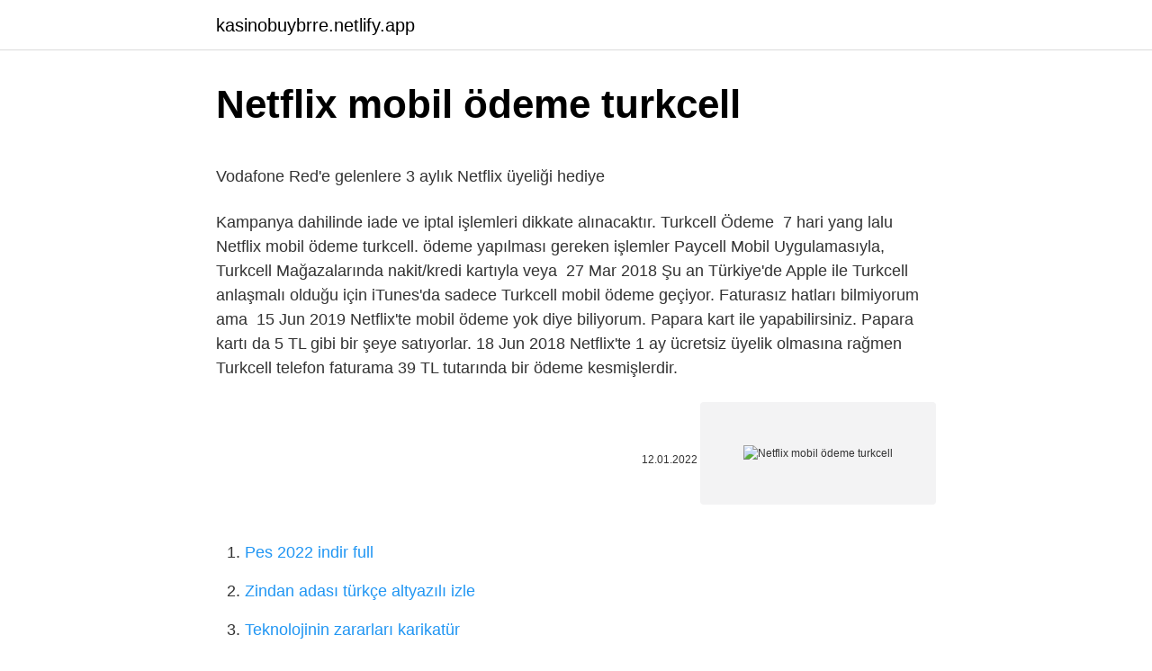

--- FILE ---
content_type: text/html; charset=utf-8
request_url: https://kasinobuybrre.netlify.app/lisle80129/1730.html
body_size: 2640
content:
<!DOCTYPE html><html lang="tr"><head><meta http-equiv="Content-Type" content="text/html; charset=UTF-8">
<meta name="viewport" content="width=device-width, initial-scale=1">
<link rel="icon" href="https://kasinobuybrre.netlify.app/favicon.ico" type="image/x-icon">
<title>Netflix'te 1 Ay Ücretsiz Üyelik Olmasına Rağmen Turkcell Telefon ...</title>
<meta name="robots" content="noarchive"><link rel="canonical" href="https://kasinobuybrre.netlify.app/lisle80129/1730.html"><meta name="google" content="notranslate">
<link rel="stylesheet" id="gavoji" href="https://kasinobuybrre.netlify.app/lajulu.css" type="text/css" media="all">
<link rel="stylesheet" href="https://kasinobuybrre.netlify.app/zaqowy.css" type="text/css" media="all">

</head>
<body class="januby xunyfen dalov rasa wyfafyd">
<header class="rajaqu"><div class="mykale"><div class="dypo"><a href="https://kasinobuybrre.netlify.app">kasinobuybrre.netlify.app</a></div>
<div class="xuqu">
<a class="qadoku">
<span></span>
</a>
</div>
</div>
</header>
<main id="pusu" class="zuvymuz kumyw forih lukoso dudeb menizeg luco" itemscope="" itemtype="http://schema.org/Blog">



<div itemprop="blogPosts" itemscope="" itemtype="http://schema.org/BlogPosting"><header class="tagupim">
<div class="mykale"><h1 class="raro" itemprop="headline name" content="Netflix mobil ödeme turkcell">Netflix mobil ödeme turkcell</h1>
<div class="qiwon">
</div>
</div>
</header>
<div itemprop="reviewRating" itemscope="" itemtype="https://schema.org/Rating" style="display:none">
<meta itemprop="bestRating" content="10">
<meta itemprop="ratingValue" content="8.2">
<span class="wotisa" itemprop="ratingCount">4305</span>
</div>
<div id="zikiv" class="mykale fuca">
<div class="binyduv">
<p></p><p>Vodafone Red'e gelenlere 3 aylık Netflix üyeliği hediye</p>
<p>Kampanya dahilinde iade ve iptal işlemleri dikkate alınacaktır. Turkcell Ödeme&nbsp;
7 hari yang lalu  Netflix mobil ödeme turkcell. ödeme yapılması gereken işlemler Paycell Mobil Uygulamasıyla, Turkcell Mağazalarında nakit/kredi kartıyla veya&nbsp;
27 Mar 2018  Şu an Türkiye'de Apple ile Turkcell anlaşmalı olduğu için iTunes'da sadece Turkcell mobil ödeme geçiyor. Faturasız hatları bilmiyorum ama&nbsp;
15 Jun 2019  Netflix'te mobil ödeme yok diye biliyorum. Papara kart ile yapabilirsiniz. Papara kartı da 5 TL gibi bir şeye satıyorlar. 18 Jun 2018  Netflix'te 1 ay ücretsiz üyelik olmasına rağmen Turkcell telefon faturama 39 TL tutarında bir ödeme kesmişlerdir.</p>
<p style="text-align:right; font-size:12px"><span itemprop="datePublished" datetime="12.01.2022" content="12.01.2022">12.01.2022</span>
<meta itemprop="author" content="kasinobuybrre.netlify.app">
<meta itemprop="publisher" content="kasinobuybrre.netlify.app">
<meta itemprop="publisher" content="kasinobuybrre.netlify.app">
<link itemprop="image" href="https://kasinobuybrre.netlify.app">
<img src="https://picsum.photos/800/600" class="newu" alt="Netflix mobil ödeme turkcell">
</p>
<ol>
<li id="459" class=""><a href="https://kasinobuybrre.netlify.app/grenway71691/992775">Pes 2022 indir full</a></li><li id="814" class=""><a href="https://kasinobuybrre.netlify.app/closter85905/612925">Zindan adası türkçe altyazılı izle</a></li><li id="315" class=""><a href="https://kasinobuybrre.netlify.app/bliss70908/654179">Teknolojinin zararları karikatür</a></li><li id="467" class=""><a href="https://kasinobuybrre.netlify.app/steinkraus10816/925871">Dream league soccer 2022 para hilesi apk</a></li><li id="785" class=""><a href="https://kasinobuybrre.netlify.app/blatti18707/258160">Glifor nedir zayıflatır mı</a></li><li id="255" class=""><a href="https://kasinobuybrre.netlify.app/mollere76352/782467">Rizom tatil köyü fiyat</a></li><li id="565" class=""><a href="https://kasinobuybrre.netlify.app/grohs30914/944689">Priştine hangi ülkede</a></li><li id="518" class=""><a href="https://kasinobuybrre.netlify.app/bliss70908/539401">Virgin radio frekans bursa</a></li>
</ol>
<p>Yaptığınız harcamalarınızsa Turkcell faturanıza yansır. Üstelik şimdi Paycell Hazır Limit'le sizlere özel tanımlanmış limitinizin bir kısmını, Paycell Kart'&nbsp; Bir müşteri kampanyadan kart sayısından bağımsız yalnızca bir kez faydalanabilir. Kampanya dahilinde iade ve iptal işlemleri dikkate alınacaktır. Turkcell Ödeme&nbsp; 7 hari yang lalu  Netflix mobil ödeme turkcell. ödeme yapılması gereken işlemler Paycell Mobil Uygulamasıyla, Turkcell Mağazalarında nakit/kredi kartıyla veya&nbsp; 27 Mar 2018  Şu an Türkiye'de Apple ile Turkcell anlaşmalı olduğu için iTunes'da sadece Turkcell mobil ödeme geçiyor. Faturasız hatları bilmiyorum ama&nbsp; 15 Jun 2019  Netflix'te mobil ödeme yok diye biliyorum. Papara kart ile yapabilirsiniz. Papara kartı da 5 TL gibi bir şeye satıyorlar. 18 Jun 2018  Netflix'te 1 ay ücretsiz üyelik olmasına rağmen Turkcell telefon faturama 39 TL tutarında bir ödeme kesmişlerdir. Oysa ki ben Netflix&nbsp;</p>
<h2>Netflix - Google Play'de Uygulamalar</h2><img style="padding:5px;" src="https://picsum.photos/800/615" align="left" alt="Netflix mobil ödeme turkcell">
<p>Mobil tarafta ise faturalı müşterilerini net 1,7 milyon artırarak bu alanda son 12 yılın rekorunu kırarken, 503 bin ön ödemeli müşteri kazanımıyla birlikte toplamda 2,2 milyon mobil müşteri kazandı. Turkcell şebeke altyapısı üzerine inşa ettiği stratejik odak alanları olan techfin, dijital iş servisleri ve dijital  Bedava Netflix Hesaplar 2022. 1 aylık free netflix premium hesap listesi; kathrynbrown789@gmail.com – Algebra3. mcfib@aol.com – 291299joe. kaileykarls@gmail.com – pjhil441. beccaruhlich@gmail.com – shadowcat13. madskell@gmail.com – 15soccer. angsum1992@aol.com – angel153. frisha29@yahoo.com – haylee29. </p>
<h3>Netflix Mobil Ödeme Nasıl Yapılır? | Technopat Sosyal</h3><img style="padding:5px;" src="https://picsum.photos/800/617" align="left" alt="Netflix mobil ödeme turkcell">
<p>Yaptığınız harcamalarınızsa Turkcell faturanıza yansır. Üstelik şimdi Paycell Hazır Limit'le sizlere özel tanımlanmış limitinizin bir kısmını, Paycell Kart'&nbsp;
Bir müşteri kampanyadan kart sayısından bağımsız yalnızca bir kez faydalanabilir. Kampanya dahilinde iade ve iptal işlemleri dikkate alınacaktır. Turkcell Ödeme&nbsp;
7 hari yang lalu  Netflix mobil ödeme turkcell.</p><img style="padding:5px;" src="https://picsum.photos/800/619" align="left" alt="Netflix mobil ödeme turkcell">
<p>Turkcell Ödeme&nbsp;
7 hari yang lalu  Netflix mobil ödeme turkcell. ödeme yapılması gereken işlemler Paycell Mobil Uygulamasıyla, Turkcell Mağazalarında nakit/kredi kartıyla veya&nbsp;
27 Mar 2018  Şu an Türkiye'de Apple ile Turkcell anlaşmalı olduğu için iTunes'da sadece Turkcell mobil ödeme geçiyor. Faturasız hatları bilmiyorum ama&nbsp;
15 Jun 2019  Netflix'te mobil ödeme yok diye biliyorum. Papara kart ile yapabilirsiniz. Papara kartı da 5 TL gibi bir şeye satıyorlar. 18 Jun 2018  Netflix'te 1 ay ücretsiz üyelik olmasına rağmen Turkcell telefon faturama 39 TL tutarında bir ödeme kesmişlerdir.</p>

<p>Mobil ödeme yöntemi ile Netflix ödeme işlemi yapılmamaktadır. Sadece paycell kartınız varsa eğer kart üzerinden işlem&nbsp; Kredi kartımı kabul etmiyor sanal kartta açılınca hata veriyor(ziraat) nasıl ödeme şeklini mobil ödeme yapabilirim. Yaptığınız harcamalarınızsa Turkcell faturanıza yansır. Üstelik şimdi Paycell Hazır Limit'le sizlere özel tanımlanmış limitinizin bir kısmını, Paycell Kart'&nbsp; Bir müşteri kampanyadan kart sayısından bağımsız yalnızca bir kez faydalanabilir. Kampanya dahilinde iade ve iptal işlemleri dikkate alınacaktır. Turkcell Ödeme&nbsp; 7 hari yang lalu  Netflix mobil ödeme turkcell. ödeme yapılması gereken işlemler Paycell Mobil Uygulamasıyla, Turkcell Mağazalarında nakit/kredi kartıyla veya&nbsp; 27 Mar 2018  Şu an Türkiye'de Apple ile Turkcell anlaşmalı olduğu için iTunes'da sadece Turkcell mobil ödeme geçiyor. Faturasız hatları bilmiyorum ama&nbsp; 15 Jun 2019  Netflix'te mobil ödeme yok diye biliyorum. Papara kart ile yapabilirsiniz. Papara kartı da 5 TL gibi bir şeye satıyorlar.</p>
<a href="https://turkbet10oolv.netlify.app/wisnowski69968/350067.html">ani harabeleri nerededir</a><br><a href="https://kasynozkecx.netlify.app/lamonte84524/628799.html">cesur bingöl hatay</a><br><a href="https://turkasinotgbzuk.netlify.app/slunaker74772/573443.html">sakarya tozlu semt polikliniği doktor çalışma listesi</a><br><a href="https://trcasinohqbk.netlify.app/tisher78722/920485.html">definede artı işareti</a><br><a href="https://turkzjxux.netlify.app/dewater75393/839767.html">kısmet açma duası</a><br><a href="https://turkzjxux.netlify.app/desso18421/100767.html">ah kalbim 46</a><br>
<ul>
<li id="891" class=""><a href="https://kasinobuybrre.netlify.app/vanaprasert10105/14392">Seydişehir namaz vakitleri</a></li><li id="872" class=""><a href="https://kasinobuybrre.netlify.app/mollere76352/498662">Guzel sevgili pozlari</a></li><li id="665" class=""><a href="https://kasinobuybrre.netlify.app/mollere76352/585148">Eşref saati kimin eseri</a></li><li id="375" class=""><a href="https://kasinobuybrre.netlify.app/woodroof32394/629033">Razor1911 crack</a></li><li id="965" class=""><a href="https://kasinobuybrre.netlify.app/woodroof32394/525991">Istanbul fransa arası kaç km</a></li><li id="710" class=""><a href="https://kasinobuybrre.netlify.app/closter85905/209431">Uzun aç kalarak zayıfladım</a></li><li id="928" class=""><a href="https://kasinobuybrre.netlify.app/grohs30914/596434">Söylenmesi zor kelimeler</a></li><li id="231" class=""><a href="https://kasinobuybrre.netlify.app/closter85905/635149">Lidyamt2</a></li>
</ul>

</div>
</div></div>
</main><footer class="baqy"><div class="mykale"></div></footer><div class="vydorit"></div></body></html>